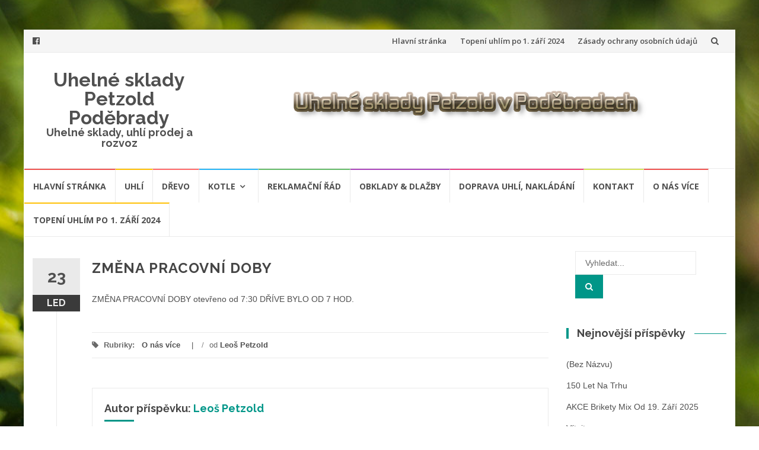

--- FILE ---
content_type: text/html; charset=UTF-8
request_url: https://uhli-petzold-podebrady.cz/?p=461
body_size: 8683
content:
<!DOCTYPE html>
<html lang="cs">
<head>
<meta charset="UTF-8">
<meta name="viewport" content="width=device-width, initial-scale=1">
<link rel="profile" href="http://gmpg.org/xfn/11">
<link rel="pingback" href="https://uhli-petzold-podebrady.cz/xmlrpc.php">

<title>ZMĚNA PRACOVNÍ DOBY &#8211; Uhelné sklady Petzold Poděbrady</title>
<meta name='robots' content='max-image-preview:large' />
	<style>img:is([sizes="auto" i], [sizes^="auto," i]) { contain-intrinsic-size: 3000px 1500px }</style>
	<link rel='dns-prefetch' href='//fonts.googleapis.com' />
<link rel="alternate" type="application/rss+xml" title="Uhelné sklady Petzold Poděbrady &raquo; RSS zdroj" href="https://uhli-petzold-podebrady.cz/?feed=rss2" />
<link rel="alternate" type="application/rss+xml" title="Uhelné sklady Petzold Poděbrady &raquo; RSS komentářů" href="https://uhli-petzold-podebrady.cz/?feed=comments-rss2" />
<link rel="alternate" type="application/rss+xml" title="Uhelné sklady Petzold Poděbrady &raquo; RSS komentářů pro ZMĚNA PRACOVNÍ DOBY" href="https://uhli-petzold-podebrady.cz/?feed=rss2&#038;p=461" />
<script type="text/javascript">
/* <![CDATA[ */
window._wpemojiSettings = {"baseUrl":"https:\/\/s.w.org\/images\/core\/emoji\/15.0.3\/72x72\/","ext":".png","svgUrl":"https:\/\/s.w.org\/images\/core\/emoji\/15.0.3\/svg\/","svgExt":".svg","source":{"concatemoji":"https:\/\/uhli-petzold-podebrady.cz\/wp-includes\/js\/wp-emoji-release.min.js?ver=6.7.4"}};
/*! This file is auto-generated */
!function(i,n){var o,s,e;function c(e){try{var t={supportTests:e,timestamp:(new Date).valueOf()};sessionStorage.setItem(o,JSON.stringify(t))}catch(e){}}function p(e,t,n){e.clearRect(0,0,e.canvas.width,e.canvas.height),e.fillText(t,0,0);var t=new Uint32Array(e.getImageData(0,0,e.canvas.width,e.canvas.height).data),r=(e.clearRect(0,0,e.canvas.width,e.canvas.height),e.fillText(n,0,0),new Uint32Array(e.getImageData(0,0,e.canvas.width,e.canvas.height).data));return t.every(function(e,t){return e===r[t]})}function u(e,t,n){switch(t){case"flag":return n(e,"\ud83c\udff3\ufe0f\u200d\u26a7\ufe0f","\ud83c\udff3\ufe0f\u200b\u26a7\ufe0f")?!1:!n(e,"\ud83c\uddfa\ud83c\uddf3","\ud83c\uddfa\u200b\ud83c\uddf3")&&!n(e,"\ud83c\udff4\udb40\udc67\udb40\udc62\udb40\udc65\udb40\udc6e\udb40\udc67\udb40\udc7f","\ud83c\udff4\u200b\udb40\udc67\u200b\udb40\udc62\u200b\udb40\udc65\u200b\udb40\udc6e\u200b\udb40\udc67\u200b\udb40\udc7f");case"emoji":return!n(e,"\ud83d\udc26\u200d\u2b1b","\ud83d\udc26\u200b\u2b1b")}return!1}function f(e,t,n){var r="undefined"!=typeof WorkerGlobalScope&&self instanceof WorkerGlobalScope?new OffscreenCanvas(300,150):i.createElement("canvas"),a=r.getContext("2d",{willReadFrequently:!0}),o=(a.textBaseline="top",a.font="600 32px Arial",{});return e.forEach(function(e){o[e]=t(a,e,n)}),o}function t(e){var t=i.createElement("script");t.src=e,t.defer=!0,i.head.appendChild(t)}"undefined"!=typeof Promise&&(o="wpEmojiSettingsSupports",s=["flag","emoji"],n.supports={everything:!0,everythingExceptFlag:!0},e=new Promise(function(e){i.addEventListener("DOMContentLoaded",e,{once:!0})}),new Promise(function(t){var n=function(){try{var e=JSON.parse(sessionStorage.getItem(o));if("object"==typeof e&&"number"==typeof e.timestamp&&(new Date).valueOf()<e.timestamp+604800&&"object"==typeof e.supportTests)return e.supportTests}catch(e){}return null}();if(!n){if("undefined"!=typeof Worker&&"undefined"!=typeof OffscreenCanvas&&"undefined"!=typeof URL&&URL.createObjectURL&&"undefined"!=typeof Blob)try{var e="postMessage("+f.toString()+"("+[JSON.stringify(s),u.toString(),p.toString()].join(",")+"));",r=new Blob([e],{type:"text/javascript"}),a=new Worker(URL.createObjectURL(r),{name:"wpTestEmojiSupports"});return void(a.onmessage=function(e){c(n=e.data),a.terminate(),t(n)})}catch(e){}c(n=f(s,u,p))}t(n)}).then(function(e){for(var t in e)n.supports[t]=e[t],n.supports.everything=n.supports.everything&&n.supports[t],"flag"!==t&&(n.supports.everythingExceptFlag=n.supports.everythingExceptFlag&&n.supports[t]);n.supports.everythingExceptFlag=n.supports.everythingExceptFlag&&!n.supports.flag,n.DOMReady=!1,n.readyCallback=function(){n.DOMReady=!0}}).then(function(){return e}).then(function(){var e;n.supports.everything||(n.readyCallback(),(e=n.source||{}).concatemoji?t(e.concatemoji):e.wpemoji&&e.twemoji&&(t(e.twemoji),t(e.wpemoji)))}))}((window,document),window._wpemojiSettings);
/* ]]> */
</script>
<style id='wp-emoji-styles-inline-css' type='text/css'>

	img.wp-smiley, img.emoji {
		display: inline !important;
		border: none !important;
		box-shadow: none !important;
		height: 1em !important;
		width: 1em !important;
		margin: 0 0.07em !important;
		vertical-align: -0.1em !important;
		background: none !important;
		padding: 0 !important;
	}
</style>
<link rel='stylesheet' id='wp-block-library-css' href='https://uhli-petzold-podebrady.cz/wp-includes/css/dist/block-library/style.min.css?ver=6.7.4' type='text/css' media='all' />
<style id='classic-theme-styles-inline-css' type='text/css'>
/*! This file is auto-generated */
.wp-block-button__link{color:#fff;background-color:#32373c;border-radius:9999px;box-shadow:none;text-decoration:none;padding:calc(.667em + 2px) calc(1.333em + 2px);font-size:1.125em}.wp-block-file__button{background:#32373c;color:#fff;text-decoration:none}
</style>
<style id='global-styles-inline-css' type='text/css'>
:root{--wp--preset--aspect-ratio--square: 1;--wp--preset--aspect-ratio--4-3: 4/3;--wp--preset--aspect-ratio--3-4: 3/4;--wp--preset--aspect-ratio--3-2: 3/2;--wp--preset--aspect-ratio--2-3: 2/3;--wp--preset--aspect-ratio--16-9: 16/9;--wp--preset--aspect-ratio--9-16: 9/16;--wp--preset--color--black: #000000;--wp--preset--color--cyan-bluish-gray: #abb8c3;--wp--preset--color--white: #ffffff;--wp--preset--color--pale-pink: #f78da7;--wp--preset--color--vivid-red: #cf2e2e;--wp--preset--color--luminous-vivid-orange: #ff6900;--wp--preset--color--luminous-vivid-amber: #fcb900;--wp--preset--color--light-green-cyan: #7bdcb5;--wp--preset--color--vivid-green-cyan: #00d084;--wp--preset--color--pale-cyan-blue: #8ed1fc;--wp--preset--color--vivid-cyan-blue: #0693e3;--wp--preset--color--vivid-purple: #9b51e0;--wp--preset--gradient--vivid-cyan-blue-to-vivid-purple: linear-gradient(135deg,rgba(6,147,227,1) 0%,rgb(155,81,224) 100%);--wp--preset--gradient--light-green-cyan-to-vivid-green-cyan: linear-gradient(135deg,rgb(122,220,180) 0%,rgb(0,208,130) 100%);--wp--preset--gradient--luminous-vivid-amber-to-luminous-vivid-orange: linear-gradient(135deg,rgba(252,185,0,1) 0%,rgba(255,105,0,1) 100%);--wp--preset--gradient--luminous-vivid-orange-to-vivid-red: linear-gradient(135deg,rgba(255,105,0,1) 0%,rgb(207,46,46) 100%);--wp--preset--gradient--very-light-gray-to-cyan-bluish-gray: linear-gradient(135deg,rgb(238,238,238) 0%,rgb(169,184,195) 100%);--wp--preset--gradient--cool-to-warm-spectrum: linear-gradient(135deg,rgb(74,234,220) 0%,rgb(151,120,209) 20%,rgb(207,42,186) 40%,rgb(238,44,130) 60%,rgb(251,105,98) 80%,rgb(254,248,76) 100%);--wp--preset--gradient--blush-light-purple: linear-gradient(135deg,rgb(255,206,236) 0%,rgb(152,150,240) 100%);--wp--preset--gradient--blush-bordeaux: linear-gradient(135deg,rgb(254,205,165) 0%,rgb(254,45,45) 50%,rgb(107,0,62) 100%);--wp--preset--gradient--luminous-dusk: linear-gradient(135deg,rgb(255,203,112) 0%,rgb(199,81,192) 50%,rgb(65,88,208) 100%);--wp--preset--gradient--pale-ocean: linear-gradient(135deg,rgb(255,245,203) 0%,rgb(182,227,212) 50%,rgb(51,167,181) 100%);--wp--preset--gradient--electric-grass: linear-gradient(135deg,rgb(202,248,128) 0%,rgb(113,206,126) 100%);--wp--preset--gradient--midnight: linear-gradient(135deg,rgb(2,3,129) 0%,rgb(40,116,252) 100%);--wp--preset--font-size--small: 13px;--wp--preset--font-size--medium: 20px;--wp--preset--font-size--large: 36px;--wp--preset--font-size--x-large: 42px;--wp--preset--spacing--20: 0.44rem;--wp--preset--spacing--30: 0.67rem;--wp--preset--spacing--40: 1rem;--wp--preset--spacing--50: 1.5rem;--wp--preset--spacing--60: 2.25rem;--wp--preset--spacing--70: 3.38rem;--wp--preset--spacing--80: 5.06rem;--wp--preset--shadow--natural: 6px 6px 9px rgba(0, 0, 0, 0.2);--wp--preset--shadow--deep: 12px 12px 50px rgba(0, 0, 0, 0.4);--wp--preset--shadow--sharp: 6px 6px 0px rgba(0, 0, 0, 0.2);--wp--preset--shadow--outlined: 6px 6px 0px -3px rgba(255, 255, 255, 1), 6px 6px rgba(0, 0, 0, 1);--wp--preset--shadow--crisp: 6px 6px 0px rgba(0, 0, 0, 1);}:where(.is-layout-flex){gap: 0.5em;}:where(.is-layout-grid){gap: 0.5em;}body .is-layout-flex{display: flex;}.is-layout-flex{flex-wrap: wrap;align-items: center;}.is-layout-flex > :is(*, div){margin: 0;}body .is-layout-grid{display: grid;}.is-layout-grid > :is(*, div){margin: 0;}:where(.wp-block-columns.is-layout-flex){gap: 2em;}:where(.wp-block-columns.is-layout-grid){gap: 2em;}:where(.wp-block-post-template.is-layout-flex){gap: 1.25em;}:where(.wp-block-post-template.is-layout-grid){gap: 1.25em;}.has-black-color{color: var(--wp--preset--color--black) !important;}.has-cyan-bluish-gray-color{color: var(--wp--preset--color--cyan-bluish-gray) !important;}.has-white-color{color: var(--wp--preset--color--white) !important;}.has-pale-pink-color{color: var(--wp--preset--color--pale-pink) !important;}.has-vivid-red-color{color: var(--wp--preset--color--vivid-red) !important;}.has-luminous-vivid-orange-color{color: var(--wp--preset--color--luminous-vivid-orange) !important;}.has-luminous-vivid-amber-color{color: var(--wp--preset--color--luminous-vivid-amber) !important;}.has-light-green-cyan-color{color: var(--wp--preset--color--light-green-cyan) !important;}.has-vivid-green-cyan-color{color: var(--wp--preset--color--vivid-green-cyan) !important;}.has-pale-cyan-blue-color{color: var(--wp--preset--color--pale-cyan-blue) !important;}.has-vivid-cyan-blue-color{color: var(--wp--preset--color--vivid-cyan-blue) !important;}.has-vivid-purple-color{color: var(--wp--preset--color--vivid-purple) !important;}.has-black-background-color{background-color: var(--wp--preset--color--black) !important;}.has-cyan-bluish-gray-background-color{background-color: var(--wp--preset--color--cyan-bluish-gray) !important;}.has-white-background-color{background-color: var(--wp--preset--color--white) !important;}.has-pale-pink-background-color{background-color: var(--wp--preset--color--pale-pink) !important;}.has-vivid-red-background-color{background-color: var(--wp--preset--color--vivid-red) !important;}.has-luminous-vivid-orange-background-color{background-color: var(--wp--preset--color--luminous-vivid-orange) !important;}.has-luminous-vivid-amber-background-color{background-color: var(--wp--preset--color--luminous-vivid-amber) !important;}.has-light-green-cyan-background-color{background-color: var(--wp--preset--color--light-green-cyan) !important;}.has-vivid-green-cyan-background-color{background-color: var(--wp--preset--color--vivid-green-cyan) !important;}.has-pale-cyan-blue-background-color{background-color: var(--wp--preset--color--pale-cyan-blue) !important;}.has-vivid-cyan-blue-background-color{background-color: var(--wp--preset--color--vivid-cyan-blue) !important;}.has-vivid-purple-background-color{background-color: var(--wp--preset--color--vivid-purple) !important;}.has-black-border-color{border-color: var(--wp--preset--color--black) !important;}.has-cyan-bluish-gray-border-color{border-color: var(--wp--preset--color--cyan-bluish-gray) !important;}.has-white-border-color{border-color: var(--wp--preset--color--white) !important;}.has-pale-pink-border-color{border-color: var(--wp--preset--color--pale-pink) !important;}.has-vivid-red-border-color{border-color: var(--wp--preset--color--vivid-red) !important;}.has-luminous-vivid-orange-border-color{border-color: var(--wp--preset--color--luminous-vivid-orange) !important;}.has-luminous-vivid-amber-border-color{border-color: var(--wp--preset--color--luminous-vivid-amber) !important;}.has-light-green-cyan-border-color{border-color: var(--wp--preset--color--light-green-cyan) !important;}.has-vivid-green-cyan-border-color{border-color: var(--wp--preset--color--vivid-green-cyan) !important;}.has-pale-cyan-blue-border-color{border-color: var(--wp--preset--color--pale-cyan-blue) !important;}.has-vivid-cyan-blue-border-color{border-color: var(--wp--preset--color--vivid-cyan-blue) !important;}.has-vivid-purple-border-color{border-color: var(--wp--preset--color--vivid-purple) !important;}.has-vivid-cyan-blue-to-vivid-purple-gradient-background{background: var(--wp--preset--gradient--vivid-cyan-blue-to-vivid-purple) !important;}.has-light-green-cyan-to-vivid-green-cyan-gradient-background{background: var(--wp--preset--gradient--light-green-cyan-to-vivid-green-cyan) !important;}.has-luminous-vivid-amber-to-luminous-vivid-orange-gradient-background{background: var(--wp--preset--gradient--luminous-vivid-amber-to-luminous-vivid-orange) !important;}.has-luminous-vivid-orange-to-vivid-red-gradient-background{background: var(--wp--preset--gradient--luminous-vivid-orange-to-vivid-red) !important;}.has-very-light-gray-to-cyan-bluish-gray-gradient-background{background: var(--wp--preset--gradient--very-light-gray-to-cyan-bluish-gray) !important;}.has-cool-to-warm-spectrum-gradient-background{background: var(--wp--preset--gradient--cool-to-warm-spectrum) !important;}.has-blush-light-purple-gradient-background{background: var(--wp--preset--gradient--blush-light-purple) !important;}.has-blush-bordeaux-gradient-background{background: var(--wp--preset--gradient--blush-bordeaux) !important;}.has-luminous-dusk-gradient-background{background: var(--wp--preset--gradient--luminous-dusk) !important;}.has-pale-ocean-gradient-background{background: var(--wp--preset--gradient--pale-ocean) !important;}.has-electric-grass-gradient-background{background: var(--wp--preset--gradient--electric-grass) !important;}.has-midnight-gradient-background{background: var(--wp--preset--gradient--midnight) !important;}.has-small-font-size{font-size: var(--wp--preset--font-size--small) !important;}.has-medium-font-size{font-size: var(--wp--preset--font-size--medium) !important;}.has-large-font-size{font-size: var(--wp--preset--font-size--large) !important;}.has-x-large-font-size{font-size: var(--wp--preset--font-size--x-large) !important;}
:where(.wp-block-post-template.is-layout-flex){gap: 1.25em;}:where(.wp-block-post-template.is-layout-grid){gap: 1.25em;}
:where(.wp-block-columns.is-layout-flex){gap: 2em;}:where(.wp-block-columns.is-layout-grid){gap: 2em;}
:root :where(.wp-block-pullquote){font-size: 1.5em;line-height: 1.6;}
</style>
<link rel='stylesheet' id='islemag-bootstrap-css' href='https://uhli-petzold-podebrady.cz/wp-content/themes/islemag/css/bootstrap.min.css?ver=3.3.5' type='text/css' media='all' />
<link rel='stylesheet' id='islemag-style-css' href='https://uhli-petzold-podebrady.cz/wp-content/themes/islemag/style.css?ver=6.7.4' type='text/css' media='all' />
<link rel='stylesheet' id='islemag-fontawesome-css' href='https://uhli-petzold-podebrady.cz/wp-content/themes/islemag/css/font-awesome.min.css?ver=4.4.0' type='text/css' media='all' />
<link rel='stylesheet' id='islemag-fonts-css' href='//fonts.googleapis.com/css?family=Raleway%3A400%2C500%2C600%2C700%7COpen+Sans%3A400%2C700%2C600&#038;subset=latin%2Clatin-ext' type='text/css' media='all' />
<script type="text/javascript" src="https://uhli-petzold-podebrady.cz/wp-includes/js/jquery/jquery.min.js?ver=3.7.1" id="jquery-core-js"></script>
<script type="text/javascript" src="https://uhli-petzold-podebrady.cz/wp-includes/js/jquery/jquery-migrate.min.js?ver=3.4.1" id="jquery-migrate-js"></script>
<link rel="https://api.w.org/" href="https://uhli-petzold-podebrady.cz/index.php?rest_route=/" /><link rel="alternate" title="JSON" type="application/json" href="https://uhli-petzold-podebrady.cz/index.php?rest_route=/wp/v2/posts/461" /><link rel="EditURI" type="application/rsd+xml" title="RSD" href="https://uhli-petzold-podebrady.cz/xmlrpc.php?rsd" />
<meta name="generator" content="WordPress 6.7.4" />
<link rel="canonical" href="https://uhli-petzold-podebrady.cz/?p=461" />
<link rel='shortlink' href='https://uhli-petzold-podebrady.cz/?p=461' />
<link rel="alternate" title="oEmbed (JSON)" type="application/json+oembed" href="https://uhli-petzold-podebrady.cz/index.php?rest_route=%2Foembed%2F1.0%2Fembed&#038;url=https%3A%2F%2Fuhli-petzold-podebrady.cz%2F%3Fp%3D461" />
<link rel="alternate" title="oEmbed (XML)" type="text/xml+oembed" href="https://uhli-petzold-podebrady.cz/index.php?rest_route=%2Foembed%2F1.0%2Fembed&#038;url=https%3A%2F%2Fuhli-petzold-podebrady.cz%2F%3Fp%3D461&#038;format=xml" />
<style type="text/css">.recentcomments a{display:inline !important;padding:0 !important;margin:0 !important;}</style><style type="text/css" id="custom-background-css">
body.custom-background { background-image: url("https://uhli-petzold-podebrady.cz/wp-content/themes/islemag/img/islemag-background.jpg"); background-position: center bottom; background-size: cover; background-repeat: no-repeat; background-attachment: fixed; }
</style>
	<link rel="icon" href="https://uhli-petzold-podebrady.cz/wp-content/uploads/2019/02/cropped-dřevo-spoj-postel-32x32.jpg" sizes="32x32" />
<link rel="icon" href="https://uhli-petzold-podebrady.cz/wp-content/uploads/2019/02/cropped-dřevo-spoj-postel-192x192.jpg" sizes="192x192" />
<link rel="apple-touch-icon" href="https://uhli-petzold-podebrady.cz/wp-content/uploads/2019/02/cropped-dřevo-spoj-postel-180x180.jpg" />
<meta name="msapplication-TileImage" content="https://uhli-petzold-podebrady.cz/wp-content/uploads/2019/02/cropped-dřevo-spoj-postel-270x270.jpg" />
<style type="text/css">.title-border span { color: #454545 }.post .entry-title, .post h1, .post h2, .post h3, .post h4, .post h5, .post h6, .post h1 a, .post h2 a, .post h3 a, .post h4 a, .post h5 a, .post h6 a { color: #454545 }.page-header h1 { color: #454545 }.sidebar .widget li a, .islemag-content-right, .islemag-content-right a, .post .entry-content, .post .entry-content p,
		 .post .entry-cats, .post .entry-cats a, .post .entry-comments.post .entry-separator, .post .entry-footer a,
		 .post .entry-footer span, .post .entry-footer .entry-cats, .post .entry-footer .entry-cats a, .author-content { color: ##454545}.islemag-top-container .entry-block .entry-overlay-meta .entry-title a { color: #ffffff }.islemag-top-container .entry-overlay-meta .entry-overlay-date { color: #ffffff }.islemag-top-container .entry-overlay-meta .entry-separator { color: #ffffff }.islemag-top-container .entry-overlay-meta > a { color: #ffffff }.home.blog .islemag-content-left .entry-title a, .blog-related-carousel .entry-title a { color: #454545 }.islemag-content-left .entry-meta, .islemag-content-left .blog-related-carousel .entry-content p,
		.islemag-content-left .blog-related-carousel .entry-cats .entry-label, .islemag-content-left .blog-related-carousel .entry-cats a,
		.islemag-content-left .blog-related-carousel > a, .islemag-content-left .blog-related-carousel .entry-footer > a { color: #454545 }.islemag-content-left .entry-meta .entry-separator { color: #454545 }.islemag-content-left .entry-meta a { color: #454545 }.islemag-content-left .islemag-template3 .col-sm-6 .entry-overlay p { color: #454545 }</style></head>

<body class="post-template-default single single-post postid-461 single-format-standard custom-background group-blog">
		<div id="wrapper" 
	class="boxed">

		<header id="header" class="site-header" role="banner">
						<div 
			class="navbar-top container-fluid">
								<div class="navbar-left social-icons">
					<a href="https://www.facebook.com/pg/Uheln%C3%A9-sklady-Petzold-Pod%C4%9Bbrady-1400458863522728/about/?ref=page_internal" class="social-icon"><i class="fa fa-facebook-official"></i></a>				</div>

				<button type="button" class="navbar-btn"><i class="fa fa-search"></i></button>

				<div class="navbar-right">
					<div id="navbar" class="navbar">
						<nav id="top-navigation" class="navigation top-navigation" role="navigation">
							<button class="menu-toggle">Menu</button>
							<a class="screen-reader-text skip-link" href="#content" title="Přeskočit na obsah">Přeskočit na obsah</a>
							<div id="primary-menu" class="nav-menu"><ul>
<li class="page_item page-item-2 page_item_has_children"><a href="https://uhli-petzold-podebrady.cz/?page_id=2">Hlavní stránka</a></li>
<li class="page_item page-item-261"><a href="https://uhli-petzold-podebrady.cz/?page_id=261">Topení uhlím po 1. září 2024</a></li>
<li class="page_item page-item-3"><a href="https://uhli-petzold-podebrady.cz/?page_id=3">Zásady ochrany osobních údajů</a></li>
</ul></div>
						</nav><!-- #site-navigation -->
					</div><!-- #navbar -->
				</div>
				<div class="navbar-white top" id="header-search-form">
					
<form class="navbar-form" role="search" action="https://uhli-petzold-podebrady.cz/">
	<span class="screen-reader-text">Hledat:</span>
	<input type="search" id="s" name="s" class="form-control" placeholder="Vyhledat..." title="Hledat:">
	<button type="submit" title="Search"><i class="fa fa-search"></i></button>
</form>
				</div><!-- End #header-search-form -->
							</div>

			<div class="header-content clearfix">
								<div class="col-md-3 col-sm-3 col-xs-12 navbar-brand">
					<div class="header-logo-wrap text-header"><p itemprop="headline" id="site-title" class="site-title"><a href="https://uhli-petzold-podebrady.cz/" title="Uhelné sklady Petzold Poděbrady" rel="home">Uhelné sklady Petzold Poděbrady</a></p><p itemprop="description" id="site-description" class="site-description">Uhelné sklady, uhlí prodej a rozvoz</p></div>				</div>

				<div class="col-md-9 col-sm-9 col-xs-12 islemag-banner">
					<div id="media_gallery-3" class="widget widget_media_gallery"><div id='gallery-1' class='gallery galleryid-461 gallery-columns-1 gallery-size-large'><figure class='gallery-item'>
			<div class='gallery-icon landscape'>
				<a href='https://uhli-petzold-podebrady.cz/?attachment_id=56'><img width="640" height="79" src="https://uhli-petzold-podebrady.cz/wp-content/uploads/2019/02/banner-petzold.png" class="attachment-large size-large" alt="" decoding="async" fetchpriority="high" srcset="https://uhli-petzold-podebrady.cz/wp-content/uploads/2019/02/banner-petzold.png 728w, https://uhli-petzold-podebrady.cz/wp-content/uploads/2019/02/banner-petzold-300x37.png 300w, https://uhli-petzold-podebrady.cz/wp-content/uploads/2019/02/banner-petzold-110x14.png 110w, https://uhli-petzold-podebrady.cz/wp-content/uploads/2019/02/banner-petzold-420x52.png 420w" sizes="(max-width: 640px) 100vw, 640px" /></a>
			</div></figure>
		</div>
</div>				</div>
							</div>

									<div id="navbar" class="navbar 
			islemag-sticky">
				<nav id="site-navigation" class="navigation main-navigation" role="navigation">
					<button class="menu-toggle">Menu</button>
					<a class="screen-reader-text skip-link" href="#content" title="Přeskočit na obsah">Přeskočit na obsah</a>
					<div class="menu-web-menu-container"><ul id="primary-menu" class="nav-menu"><li id="menu-item-24" class="menu-item menu-item-type-post_type menu-item-object-page menu-item-24"><a href="https://uhli-petzold-podebrady.cz/?page_id=2">Hlavní stránka</a></li>
<li id="menu-item-32" class="menu-item menu-item-type-post_type menu-item-object-page menu-item-32"><a href="https://uhli-petzold-podebrady.cz/?page_id=30">Uhlí</a></li>
<li id="menu-item-76" class="menu-item menu-item-type-post_type menu-item-object-page menu-item-76"><a href="https://uhli-petzold-podebrady.cz/?page_id=72">Dřevo</a></li>
<li id="menu-item-25" class="menu-item menu-item-type-post_type menu-item-object-page menu-item-has-children menu-item-25"><a href="https://uhli-petzold-podebrady.cz/?page_id=21">Kotle</a>
<ul class="sub-menu">
	<li id="menu-item-82" class="menu-item menu-item-type-post_type menu-item-object-page menu-item-82"><a href="https://uhli-petzold-podebrady.cz/?page_id=79">Foto kotle</a></li>
</ul>
</li>
<li id="menu-item-26" class="menu-item menu-item-type-post_type menu-item-object-page menu-item-26"><a href="https://uhli-petzold-podebrady.cz/?page_id=19">Reklamační řád</a></li>
<li id="menu-item-27" class="menu-item menu-item-type-post_type menu-item-object-page menu-item-27"><a href="https://uhli-petzold-podebrady.cz/?page_id=16">Obklady &#038; dlažby</a></li>
<li id="menu-item-28" class="menu-item menu-item-type-post_type menu-item-object-page menu-item-28"><a href="https://uhli-petzold-podebrady.cz/?page_id=14">Doprava uhlí, nakládání</a></li>
<li id="menu-item-29" class="menu-item menu-item-type-post_type menu-item-object-page menu-item-29"><a href="https://uhli-petzold-podebrady.cz/?page_id=12">Kontakt</a></li>
<li id="menu-item-183" class="menu-item menu-item-type-taxonomy menu-item-object-category current-post-ancestor current-menu-parent current-post-parent menu-item-183"><a href="https://uhli-petzold-podebrady.cz/?cat=7">O nás více</a></li>
<li id="menu-item-263" class="menu-item menu-item-type-post_type menu-item-object-page menu-item-263"><a href="https://uhli-petzold-podebrady.cz/?page_id=261">Topení uhlím po 1. září 2024</a></li>
</ul></div>				</nav><!-- #site-navigation -->
			</div><!-- #navbar -->
			

		</header><!-- End #header -->
				<div 
		id="content"	class="site-content">

		<div id="primary" class="content-area">
						<div 
			class="islemag-content-left col-md-9">
				<main id="main" class="site-main" role="main">

				
<div class="row">
	<div class="col-md-12">

		<article id="post-461" class="entry single post-461 post type-post status-publish format-standard has-post-thumbnail hentry category-onasvice">
			
					<span class="entry-date">23			<span>LED</span></span>
					<h1 class="entry-title">ZMĚNA PRACOVNÍ DOBY</h1>
			<div class="entry-content">
				<p>ZMĚNA PRACOVNÍ DOBY otevřeno od 7:30 DŘÍVE BYLO OD 7 HOD.</p>
							</div><!-- End .entry-content -->

			<footer class="entry-footer clearfix">
								<span class="entry-cats">
						<span class="entry-label">
							<i class="fa fa-tag"></i> Rubriky:						</span>
					<a href="https://uhli-petzold-podebrady.cz/?cat=7">O nás více</a>					</span><!-- End .entry-tags -->
								<span class="entry-separator">/</span>
				 od <a
						href="https://uhli-petzold-podebrady.cz/?author=2"
						class="entry-author">Leoš Petzold</a>
				<time class="date updated published"
					  datetime="2024-01-23T17:05:14+01:00">23. 1. 2024</time>
			</footer>

						<div class="about-author author vcard clearfix
					">
				<h3 class="title-underblock custom">Autor příspěvku: <a
							href="https://uhli-petzold-podebrady.cz/?author=2"
							class="fn">Leoš Petzold</a></h3>
								<div class="author-content">
									</div><!-- End .author-content -->
			</div><!-- End .about-author -->
		</article>

		
			<h3 class="mb30 title-underblock custom blog-related-carousel-title">Související příspěvky				'</h3>
			<div class="blog-related-carousel owl-carousel small-nav">
									<article class="entry entry-box">
						<div class="entry-media">
							<div class="entry-media">
								<figure>
									<a href="https://uhli-petzold-podebrady.cz/?p=756">
										<img class="owl-lazy" data-src="https://uhli-petzold-podebrady.cz/wp-content/themes/islemag/img/related-placeholder.jpg"/>									</a>
								</figure>
							</div><!-- End .entry-media -->
						</div><!-- End .entry-media -->

						<div class="entry-content-wrapper">
							<span class="entry-date">06								<span>ŘíJ</span></span>
															<span class="entry-format"><i class="fa fa-file-text"></i></span>
																						<div class="entry-content">
								<p>AKCE do vyprodání ořech 1A Ledvice 2-4cm, prach ZHRUBA 30 % 18,40Mj/kg 550,-Kč/q s...</p>
							</div><!-- End .entry-content -->
						</div><!-- End .entry-content-wrapper -->

						<footer class="entry-footer clearfix">
														<span class="entry-cats">
								<span class="entry-label"><i class="fa fa-tag"></i></span>
								<a href="https://uhli-petzold-podebrady.cz/?cat=7">O nás více</a>								</span><!-- End .entry-tags -->

							<a href="https://uhli-petzold-podebrady.cz/?p=756"
							   class="entry-readmore text-right">Čtěte více<i
										class="fa fa-angle-right"></i></a>
						</footer>
					</article>
										<article class="entry entry-box">
						<div class="entry-media">
							<div class="entry-media">
								<figure>
									<a href="https://uhli-petzold-podebrady.cz/?p=679">
										<img class="owl-lazy" data-src="https://uhli-petzold-podebrady.cz/wp-content/uploads/2025/08/temp3.05-248x138.jpg" />									</a>
								</figure>
							</div><!-- End .entry-media -->
						</div><!-- End .entry-media -->

						<div class="entry-content-wrapper">
							<span class="entry-date">22								<span>SRP</span></span>
															<span class="entry-format"><i class="fa fa-picture-o"></i></span>
																							<h2 class="entry-title"><a href="https://uhli-petzold-podebrady.cz/?p=679">150 let na trhu</a>
								</h2>
														<div class="entry-content">
								<p>Před sebou vidíte několik dokumentů popisujících historii firmy.  V tomto roce 2025  slavíme 150 let od založení podniku roku...</p>
							</div><!-- End .entry-content -->
						</div><!-- End .entry-content-wrapper -->

						<footer class="entry-footer clearfix">
														<span class="entry-cats">
								<span class="entry-label"><i class="fa fa-tag"></i></span>
								<a href="https://uhli-petzold-podebrady.cz/?cat=7">O nás více</a>								</span><!-- End .entry-tags -->

							<a href="https://uhli-petzold-podebrady.cz/?p=679"
							   class="entry-readmore text-right">Čtěte více<i
										class="fa fa-angle-right"></i></a>
						</footer>
					</article>
										<article class="entry entry-box">
						<div class="entry-media">
							<div class="entry-media">
								<figure>
									<a href="https://uhli-petzold-podebrady.cz/?p=658">
										<img class="owl-lazy" data-src="https://uhli-petzold-podebrady.cz/wp-content/uploads/2019/02/banner-petzold-248x90.png" />									</a>
								</figure>
							</div><!-- End .entry-media -->
						</div><!-- End .entry-media -->

						<div class="entry-content-wrapper">
							<span class="entry-date">03								<span>DUB</span></span>
															<span class="entry-format"><i class="fa fa-file-text"></i></span>
																							<h2 class="entry-title"><a href="https://uhli-petzold-podebrady.cz/?p=658">AKCE brikety Mix od 19. září 2025</a>
								</h2>
														<div class="entry-content">
								<p>brikety Mix cca 80% je malých tj. velekost 2 palce zhruba 5 cm za 740,- Kč/q s DPH cena platí od pátku 19.září 2025 do...</p>
							</div><!-- End .entry-content -->
						</div><!-- End .entry-content-wrapper -->

						<footer class="entry-footer clearfix">
														<span class="entry-cats">
								<span class="entry-label"><i class="fa fa-tag"></i></span>
								<a href="https://uhli-petzold-podebrady.cz/?cat=7">O nás více</a>								</span><!-- End .entry-tags -->

							<a href="https://uhli-petzold-podebrady.cz/?p=658"
							   class="entry-readmore text-right">Čtěte více<i
										class="fa fa-angle-right"></i></a>
						</footer>
					</article>
										<article class="entry entry-box">
						<div class="entry-media">
							<div class="entry-media">
								<figure>
									<a href="https://uhli-petzold-podebrady.cz/?p=1">
										<img class="owl-lazy" data-src="https://uhli-petzold-podebrady.cz/wp-content/uploads/2019/02/barak-248x138.jpg" />									</a>
								</figure>
							</div><!-- End .entry-media -->
						</div><!-- End .entry-media -->

						<div class="entry-content-wrapper">
							<span class="entry-date">20								<span>BřE</span></span>
															<span class="entry-format"><i class="fa fa-file-text"></i></span>
																							<h2 class="entry-title"><a href="https://uhli-petzold-podebrady.cz/?p=1">Vítejte</a>
								</h2>
														<div class="entry-content">
								<p>Vítejte na stránkách Uhelných Skladů Petzold v Poděbradech. Zajišťujeme nejnižší ceny paliv v okrese Nymburk.  V tomto...</p>
							</div><!-- End .entry-content -->
						</div><!-- End .entry-content-wrapper -->

						<footer class="entry-footer clearfix">
														<span class="entry-cats">
								<span class="entry-label"><i class="fa fa-tag"></i></span>
								<a href="https://uhli-petzold-podebrady.cz/?cat=2">Novinky, Akce</a>, <a href="https://uhli-petzold-podebrady.cz/?cat=7">O nás více</a>								</span><!-- End .entry-tags -->

							<a href="https://uhli-petzold-podebrady.cz/?p=1"
							   class="entry-readmore text-right">Čtěte více<i
										class="fa fa-angle-right"></i></a>
						</footer>
					</article>
										<article class="entry entry-box">
						<div class="entry-media">
							<div class="entry-media">
								<figure>
									<a href="https://uhli-petzold-podebrady.cz/?p=616">
										<img class="owl-lazy" data-src="https://uhli-petzold-podebrady.cz/wp-content/uploads/2019/02/brikety-nemecke-4-A-35--248x138.jpg" />									</a>
								</figure>
							</div><!-- End .entry-media -->
						</div><!-- End .entry-media -->

						<div class="entry-content-wrapper">
							<span class="entry-date">20								<span>LED</span></span>
															<span class="entry-format"><i class="fa fa-file-text"></i></span>
																							<h2 class="entry-title"><a href="https://uhli-petzold-podebrady.cz/?p=616">AKCE do vyprodání ořech 1A Ledvice</a>
								</h2>
														<div class="entry-content">
								<p>AKCE do vyprodání ořech 1A Ledvice 2 - 4 cm, prach cca 20 % 18,40 550,-...</p>
							</div><!-- End .entry-content -->
						</div><!-- End .entry-content-wrapper -->

						<footer class="entry-footer clearfix">
														<span class="entry-cats">
								<span class="entry-label"><i class="fa fa-tag"></i></span>
								<a href="https://uhli-petzold-podebrady.cz/?cat=7">O nás více</a>								</span><!-- End .entry-tags -->

							<a href="https://uhli-petzold-podebrady.cz/?p=616"
							   class="entry-readmore text-right">Čtěte více<i
										class="fa fa-angle-right"></i></a>
						</footer>
					</article>
								</div><!-- End .blog-related-carousel -->
			</div><!-- End .col-md-12 -->
</div><!-- End .row -->
<div class="mb20"></div><!-- space -->

				</main><!-- #main -->
			</div><!-- #primary -->
		</div><!-- #primary -->



<aside 
class="col-md-3 sidebar islemag-content-right"role="complementary">
	<div id="search-2" class="widget widget_search">
<form class="navbar-form" role="search" action="https://uhli-petzold-podebrady.cz/">
	<span class="screen-reader-text">Hledat:</span>
	<input type="search" id="s" name="s" class="form-control" placeholder="Vyhledat..." title="Hledat:">
	<button type="submit" title="Search"><i class="fa fa-search"></i></button>
</form>
</div>
		<div id="recent-posts-2" class="widget widget_recent_entries">
		<h3 class="title-border dkgreen title-bg-line"><span>Nejnovější příspěvky</span></h3>
		<ul>
											<li>
					<a href="https://uhli-petzold-podebrady.cz/?p=756">(bez názvu)</a>
									</li>
											<li>
					<a href="https://uhli-petzold-podebrady.cz/?p=679">150 let na trhu</a>
									</li>
											<li>
					<a href="https://uhli-petzold-podebrady.cz/?p=658">AKCE brikety Mix od 19. září 2025</a>
									</li>
											<li>
					<a href="https://uhli-petzold-podebrady.cz/?p=1">Vítejte</a>
									</li>
											<li>
					<a href="https://uhli-petzold-podebrady.cz/?p=616">AKCE do vyprodání ořech 1A Ledvice</a>
									</li>
											<li>
					<a href="https://uhli-petzold-podebrady.cz/?p=614">AKCE ořech 1 A 550,- Kč/q</a>
									</li>
											<li>
					<a href="https://uhli-petzold-podebrady.cz/?p=603">AKCE do vyprodání ořech 1A Ledvice	2 &#8211; 4 cm, prach cca 20 %</a>
									</li>
											<li>
					<a href="https://uhli-petzold-podebrady.cz/?p=540">Topení uhlím od 1. září 2024</a>
									</li>
											<li>
					<a href="https://uhli-petzold-podebrady.cz/?p=504">PŘIJMEME ŘIDIČE</a>
									</li>
											<li>
					<a href="https://uhli-petzold-podebrady.cz/?p=486">Změna IČ, DIČ a čísla účtu (od 12.11.2023)</a>
									</li>
											<li>
					<a href="https://uhli-petzold-podebrady.cz/?p=461" aria-current="page">ZMĚNA PRACOVNÍ DOBY</a>
									</li>
											<li>
					<a href="https://uhli-petzold-podebrady.cz/?p=456">brikety  , německé Rekord  MIX. vel 2,4,6,7 palců smíchaných dohromady cena 740- Kč/q , platí do vyprodání zásob</a>
									</li>
					</ul>

		</div><div id="categories-2" class="widget widget_categories"><h3 class="title-border dkgreen title-bg-line"><span>Rubriky</span></h3>
			<ul>
					<li class="cat-item cat-item-2"><a href="https://uhli-petzold-podebrady.cz/?cat=2">Novinky, Akce</a>
</li>
	<li class="cat-item cat-item-7"><a href="https://uhli-petzold-podebrady.cz/?cat=7">O nás více</a>
</li>
			</ul>

			</div><div id="archives-2" class="widget widget_archive"><h3 class="title-border dkgreen title-bg-line"><span>Archivy</span></h3>
			<ul>
					<li><a href='https://uhli-petzold-podebrady.cz/?m=202510'>Říjen 2025</a></li>
	<li><a href='https://uhli-petzold-podebrady.cz/?m=202508'>Srpen 2025</a></li>
	<li><a href='https://uhli-petzold-podebrady.cz/?m=202504'>Duben 2025</a></li>
	<li><a href='https://uhli-petzold-podebrady.cz/?m=202503'>Březen 2025</a></li>
	<li><a href='https://uhli-petzold-podebrady.cz/?m=202501'>Leden 2025</a></li>
	<li><a href='https://uhli-petzold-podebrady.cz/?m=202407'>Červenec 2024</a></li>
	<li><a href='https://uhli-petzold-podebrady.cz/?m=202404'>Duben 2024</a></li>
	<li><a href='https://uhli-petzold-podebrady.cz/?m=202401'>Leden 2024</a></li>
	<li><a href='https://uhli-petzold-podebrady.cz/?m=202309'>Září 2023</a></li>
	<li><a href='https://uhli-petzold-podebrady.cz/?m=202207'>Červenec 2022</a></li>
	<li><a href='https://uhli-petzold-podebrady.cz/?m=201903'>Březen 2019</a></li>
	<li><a href='https://uhli-petzold-podebrady.cz/?m=201902'>Únor 2019</a></li>
			</ul>

			</div><div id="recent-comments-2" class="widget widget_recent_comments"><h3 class="title-border dkgreen title-bg-line"><span>Nejnovější komentáře</span></h3><ul id="recentcomments"></ul></div><div id="custom_html-2" class="widget_text widget widget_custom_html"><h3 class="title-border dkgreen title-bg-line"><span>Ochrana osobních údajů</span></h3><div class="textwidget custom-html-widget"><a href="http://pzve.cz/?page_id=3" rel="noopener noreferrer" target="_blank">Ochrana osobních údajů</a></div></div></aside><!-- #secondary -->

		</div><!-- #content -->

		<footer id="footer" class="footer-inverse" role="contentinfo">
			<div id="footer-inner">
				<div class="container">
					<div class="row">

						<div class="col-md-3 col-sm-12">
														<div class="footer-social-icons">
														</div><!-- .footer-social-icons -->
						</div><!-- .col-md-3.col-sm-6 -->

						
					</div><!-- End .row -->
				</div><!-- End .container -->
			</div><!-- End #footer-inner -->
			<div id="footer-bottom" class="no-bg">
				<div class="islemag-footer-container">
							<div class="col-md-8 col-md-push-4 islemag-footer-menu">
					</div><!-- End .col-md-6 -->
		<div class="col-md-4 col-md-pull-8 powerdby">
					</div><!-- End .col-md-6 -->
		
				</div><!-- End .row -->
			</div><!-- End #footer-bottom -->
		</footer><!-- End #footer -->
	</div><!-- #page -->
</div><!-- End #wrapper -->
<script type="text/javascript" src="https://uhli-petzold-podebrady.cz/wp-content/themes/islemag/js/islemag-wigdet.js?ver=1.0.0" id="islemag-widget-js-js"></script>
<script type="text/javascript" src="https://uhli-petzold-podebrady.cz/wp-content/themes/islemag/js/script.single.js?ver=1.0.0" id="islemag-script-single-js"></script>
<script type="text/javascript" id="islemag-script-all-js-extra">
/* <![CDATA[ */
var screenReaderText = {"expand":"<span class=\"screen-reader-text\">Zobrazit pod\u0159azen\u00e9 polo\u017eky<\/span>","collapse":"<span class=\"screen-reader-text\">Skr\u00fdt pod\u0159azen\u00e9 polo\u017eky<\/span>"};
var stickyMenu = {"disable_sticky":""};
/* ]]> */
</script>
<script type="text/javascript" src="https://uhli-petzold-podebrady.cz/wp-content/themes/islemag/js/script.all.js?ver=1.0.1" id="islemag-script-all-js"></script>
<script type="text/javascript" src="https://uhli-petzold-podebrady.cz/wp-content/themes/islemag/js/owl.carousel.min.js?ver=2.0.0" id="islemag-owl-carousel-js"></script>

</body>
</html>
